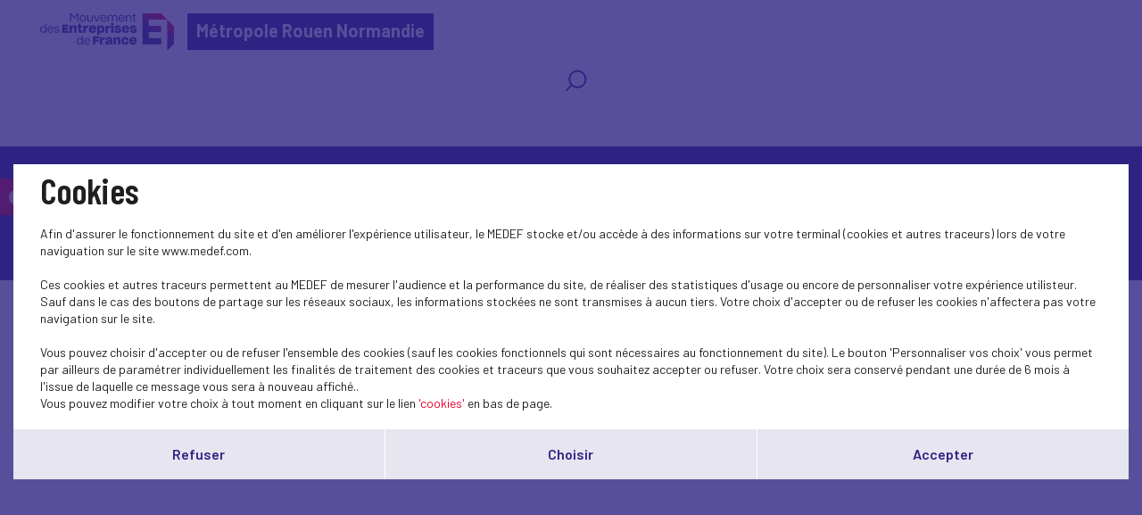

--- FILE ---
content_type: image/svg+xml
request_url: https://medef-metropole-rouen-normandie.fr/bundles/medeffront/img/back-inside.svg
body_size: 331
content:
<svg width="18" height="18" viewBox="0 0 18 18" fill="none" xmlns="http://www.w3.org/2000/svg">
    <circle cx="9" cy="9" r="9" fill="#FCE0E6"/>
    <path d="M10 5L6 8.99999" stroke="#E4002C" stroke-width="2" stroke-linecap="round"/>
    <path d="M10 13L6.00001 9" stroke="#E4002C" stroke-width="2" stroke-linecap="round"/>
</svg>
